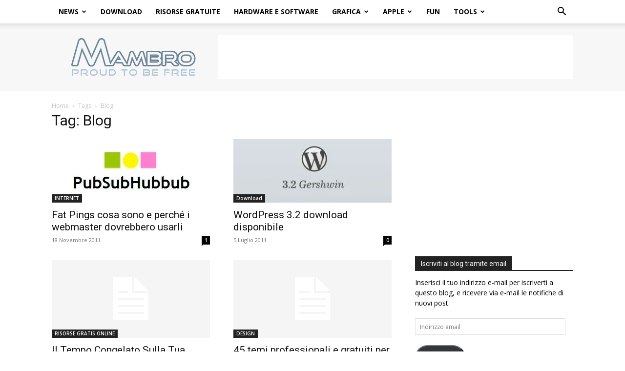

--- FILE ---
content_type: text/html; charset=utf-8
request_url: https://www.google.com/recaptcha/api2/aframe
body_size: 269
content:
<!DOCTYPE HTML><html><head><meta http-equiv="content-type" content="text/html; charset=UTF-8"></head><body><script nonce="88xxPKjgEH-nYiZ4UxuJyQ">/** Anti-fraud and anti-abuse applications only. See google.com/recaptcha */ try{var clients={'sodar':'https://pagead2.googlesyndication.com/pagead/sodar?'};window.addEventListener("message",function(a){try{if(a.source===window.parent){var b=JSON.parse(a.data);var c=clients[b['id']];if(c){var d=document.createElement('img');d.src=c+b['params']+'&rc='+(localStorage.getItem("rc::a")?sessionStorage.getItem("rc::b"):"");window.document.body.appendChild(d);sessionStorage.setItem("rc::e",parseInt(sessionStorage.getItem("rc::e")||0)+1);localStorage.setItem("rc::h",'1768677146044');}}}catch(b){}});window.parent.postMessage("_grecaptcha_ready", "*");}catch(b){}</script></body></html>